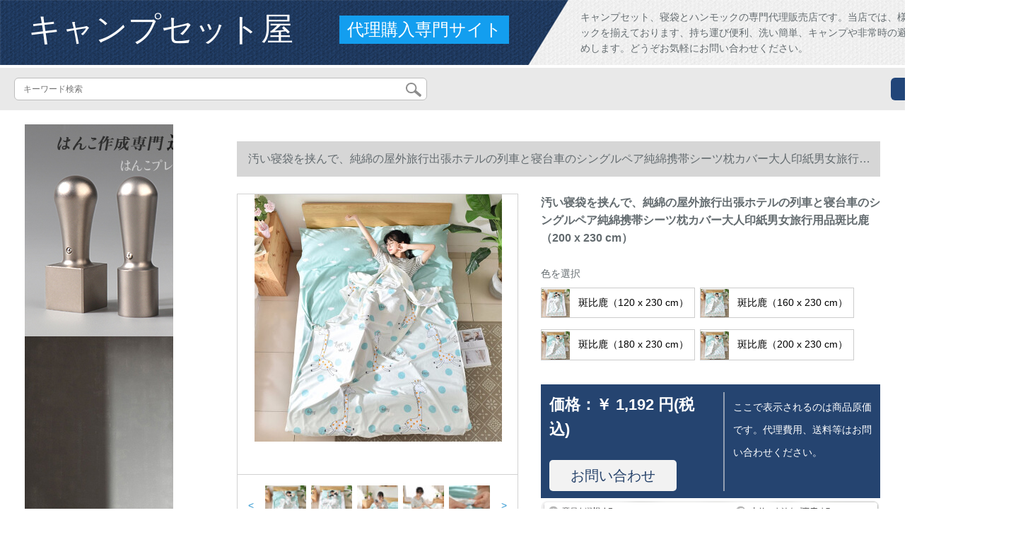

--- FILE ---
content_type: text/html; charset=UTF-8
request_url: https://www.allapp.co/detail/104413.html
body_size: 13263
content:
<!DOCTYPE html>
<html lang="jp">
<head>
    <meta charset="utf-8">
    <meta http-equiv="X-UA-Compatible" content="IE=edge">
    <meta name="viewport" content="width=device-width, initial-scale=1.0, maximum-scale=1.0, user-scalable=no">

    <!-- CSRF Token -->
    <meta name="csrf-token" content="GjhBRctArgNnPQxCdYHF0fkNdPiGBSo9bupZeY6x">

    <title>焚き火 台 ユニフレームコールマン ソロ クッカーキャンプ フライパン 鍋 セットスタンレー キャンプ クック セット 炊飯太田 金属 camp set 5汚い寝袋を挟んで、純綿の屋外旅行出張ホテルの寝台車で、シングルペアの純綿携帯シーツ枕カバー大人印男女旅行用品の斑比鹿（200 x 230 cm）【写真価格ブランドのオファー】-京東</title>
    <meta name="keywords" content="焚き火 台 ユニフレームコールマン ソロ クッカーキャンプ フライパン 鍋 セットスタンレー キャンプ クック セット 炊飯太田 金属 camp set 5汚い寝袋を挟んで、純綿屋外旅行出張ホテルの寝台車で、シングルペアの純綿携帯シーツ枕カバー大人印紙男女旅行用品斑比鹿（200 x 230 cm）、fancyfree、京東、ネットショッピング">
    <meta name="description" content="焚き火 台 ユニフレーム,コールマン ソロ クッカー,キャンプ フライパン 鍋 セット,スタンレー キャンプ クック セット 炊飯,太田 金属 camp set 5,旅行は汚い寝袋をあけて綿の屋外旅行出張ホテルの列車の寝台車のシングルペアの純綿の携帯シーツの枕カバーの大人の印紙の男女の旅行用品の斑比鹿(200 x 230 cm)のピクチャー、価格、ブランドはすべてそろっています！【京東の正規品は全国配送で、ドキドキするより行動...">

    <!-- Styles -->
    <link href="https://www.allapp.co/css/app.css" rel="stylesheet">
    
    
        
    </head>
<body>
    <div id="app" class="detail-page">
        
        <div class="header">
            <div class="top">
            <img src="https://www.allapp.co/storage/default/top_bg.png" alt="">
            <a href="https://www.allapp.co">
                <h1>キャンプセット屋</h1>
            </a>
            <div class="agent">代理購入専門サイト</div>
            <p>キャンプセット、寝袋とハンモックの専門代理販売店です。当店では、様々な寝袋とハンモックを揃えております、持ち運び便利、洗い簡単、キャンプや非常時の避難用品としてお勧めします。どうぞお気軽にお問い合わせください。</p>
        </div>
        <div class="search-content">
        <form action="https://www.allapp.co" method="get" id="search" name="search">
            <div class="search-box">
                <input type="text" class="search-input" name="search"  value="" placeholder="キーワード検索" />
                <div class="search-icon" onclick="document.search.submit()">
                    <img src="https://www.allapp.co/images/search-icon.png" alt="">
                </div>
            </div>
        </form>   
        <a href="https://www.allapp.co/ask.html?product_id=104413" class="ask">お問い合わせ</a>
    </div>
</div>        
        <div class="container" style="margin-top: 20px">
            
                    </div>

        
        <div class="w">
    <div class="m-aside">
                    <ul class="aside-news">
                                    <a href="https://www.inkans.com/"  target="_blank">
                        <li>
                            <img src="https://www.allapp.co/storage/advs/202011/27/3_1606445308_iJqC9MD9Ia.jpg" alt="法人印鑑セット、事業、会社設立、法人実印、銀行印">
                        </li>
                    </a>
                                    <a href="https://www.tokyoitem.com/"  target="_blank">
                        <li>
                            <img src="https://www.allapp.co/storage/advs/202101/13/15_1610501331_8R1BkeaNyP.jpg" alt="ソファ専門店">
                        </li>
                    </a>
                                    <a href="https://www.curtain21.com/"  target="_blank">
                        <li>
                            <img src="https://www.allapp.co/storage/advs/201911/14/1_1573697201_3AuInjFitR.jpg" alt="オーダーカーテン,遮光カーテン,激安カーテン">
                        </li>
                    </a>
                                    <a href="https://www.mutukistyle.com/"  target="_blank">
                        <li>
                            <img src="https://www.allapp.co/storage/advs/202006/24/9_1592963214_9WJqbo4WGW.jpg" alt="オーダーカーテン,カーテン 通販,カーテン おしゃれ">
                        </li>
                    </a>
                                    <a href="https://growth-g.co.jp/"  target="_blank">
                        <li>
                            <img src="https://www.allapp.co/storage/advs/202110/25/3_1635161647_ItTozZHNGB.jpg" alt="テント、タープ、テーブル、チェア、焚き火台、寝袋、ランタン、マット、調理器具が一式セットに">
                        </li>
                    </a>
                                    <a href="https://www.shopthermos.jp/"  target="_blank">
                        <li>
                            <img src="https://www.allapp.co/storage/advs/202110/25/3_1635161667_XI29RjwNaK.jpg" alt="テント、タープ、テーブル、チェア、焚き火台、寝袋、ランタン、マット、調理器具が一式セットに">
                        </li>
                    </a>
                                    <a href="https://store.esports.co.jp/"  target="_blank">
                        <li>
                            <img src="https://www.allapp.co/storage/advs/202110/25/3_1635161681_3ifk8NavbI.jpg" alt="テント、タープ、テーブル、チェア、焚き火台、寝袋、ランタン、マット、調理器具が一式セットに">
                        </li>
                    </a>
                            </ul>
                <div class="aside-bar">
            <ul class="clearfix">
                                    <li class="aside-shop">
                        <div class="p-img">
                            <a target="_blank" href="https://www.allapp.co/detail/88579.html">
                                <img width="160" height="160" src="https://www.allapp.co/storage/products/p1/201908/14/TG7lcvBXKtsO9Lb27U58.jpg"
                                    class="err-product">
                            </a>
                        </div>
                        <div class="p-price">
                            <strong>
                                <em>￥</em>
                                <i class="J-prom-p-5840776">
                                                                            784 円(税込) 
                                                                    </i>
                            </strong>
                        </div>
                        <div class="p-name">
                            <a target="_blank" href="https://www.allapp.co/detail/88579.html" title="アウトドアシングルストレート棒ハンモ室内レジャーキャンピングブランコの木の棒を補強して、専門のゲートルをプレゼントします。">
                                <em>
                                    アウトドアシングルストレート棒ハンモ室内レジャーキャンピングブランコの木の棒を補強して、専門のゲートルをプレゼントします。
                                </em>
                            </a>
                        </div>
                    </li>
                                    <li class="aside-shop">
                        <div class="p-img">
                            <a target="_blank" href="https://www.allapp.co/detail/88582.html">
                                <img width="160" height="160" src="https://www.allapp.co/storage/products/p1/201908/14/hczW6xa2mBF1vLurAOMA.jpg"
                                    class="err-product">
                            </a>
                        </div>
                        <div class="p-price">
                            <strong>
                                <em>￥</em>
                                <i class="J-prom-p-5840776">
                                                                            1,184 円(税込) 
                                                                    </i>
                            </strong>
                        </div>
                        <div class="p-name">
                            <a target="_blank" href="https://www.allapp.co/detail/88582.html" title="狼行者野外キャンピング成人ママミ型保温綿寝袋5度寝袋1.8 kg赤色">
                                <em>
                                    狼行者野外キャンピング成人ママミ型保温綿寝袋5度寝袋1.8 kg赤色
                                </em>
                            </a>
                        </div>
                    </li>
                                    <li class="aside-shop">
                        <div class="p-img">
                            <a target="_blank" href="https://www.allapp.co/detail/88593.html">
                                <img width="160" height="160" src="https://www.allapp.co/storage/products/p1/201908/14/jC9EmqKmPopFeodaSbm5.jpg"
                                    class="err-product">
                            </a>
                        </div>
                        <div class="p-price">
                            <strong>
                                <em>￥</em>
                                <i class="J-prom-p-5840776">
                                                                            864 円(税込) 
                                                                    </i>
                            </strong>
                        </div>
                        <div class="p-name">
                            <a target="_blank" href="https://www.allapp.co/detail/88593.html" title="NatureHike-NH屋外ミイラは寝袋旅行昼休み寝袋をまとめて秋冬キャンプ寝袋ML 150活力オレンジ">
                                <em>
                                    NatureHike-NH屋外ミイラは寝袋旅行昼休み寝袋をまとめて秋冬キャンプ寝袋ML 150活力オレンジ
                                </em>
                            </a>
                        </div>
                    </li>
                                    <li class="aside-shop">
                        <div class="p-img">
                            <a target="_blank" href="https://www.allapp.co/detail/88605.html">
                                <img width="160" height="160" src="https://www.allapp.co/storage/products/p1/201908/14/jtcjMO7HqWEpEMhZaJMq.jpg"
                                    class="err-product">
                            </a>
                        </div>
                        <div class="p-price">
                            <strong>
                                <em>￥</em>
                                <i class="J-prom-p-5840776">
                                                                            319 円(税込) 
                                                                    </i>
                            </strong>
                        </div>
                        <div class="p-name">
                            <a target="_blank" href="https://www.allapp.co/detail/88605.html" title="午休憩宝の新型の幅が大きくなり、屋外でのハーンモック遠足に必要なキャンピングブランコと寝室の庭ハンモックがあります。">
                                <em>
                                    午休憩宝の新型の幅が大きくなり、屋外でのハーンモック遠足に必要なキャンピングブランコと寝室の庭ハンモックがあります。
                                </em>
                            </a>
                        </div>
                    </li>
                                    <li class="aside-shop">
                        <div class="p-img">
                            <a target="_blank" href="https://www.allapp.co/detail/88737.html">
                                <img width="160" height="160" src="https://www.allapp.co/storage/products/p1/201908/14/590UbkwuCpzitQc6ev3d.jpg"
                                    class="err-product">
                            </a>
                        </div>
                        <div class="p-price">
                            <strong>
                                <em>￥</em>
                                <i class="J-prom-p-5840776">
                                                                            232 円(税込) 
                                                                    </i>
                            </strong>
                        </div>
                        <div class="p-name">
                            <a target="_blank" href="https://www.allapp.co/detail/88737.html" title="寝網成人屋外ハンムク屋外ブランコ揺り台千秋成人椅子つりロープを掛けて寝ている網降下傘レッドシングル（190＊80）">
                                <em>
                                    寝網成人屋外ハンムク屋外ブランコ揺り台千秋成人椅子つりロープを掛けて寝ている網降下傘レッドシングル（190＊80）
                                </em>
                            </a>
                        </div>
                    </li>
                                    <li class="aside-shop">
                        <div class="p-img">
                            <a target="_blank" href="https://www.allapp.co/detail/88759.html">
                                <img width="160" height="160" src="https://www.allapp.co/storage/products/p1/201908/14/VmPISDIHvEwayonJZ8lV.jpg"
                                    class="err-product">
                            </a>
                        </div>
                        <div class="p-price">
                            <strong>
                                <em>￥</em>
                                <i class="J-prom-p-5840776">
                                                                            224 円(税込) 
                                                                    </i>
                            </strong>
                        </div>
                        <div class="p-name">
                            <a target="_blank" href="https://www.allapp.co/detail/88759.html" title="探険者（TAN XIAN ZHE）戸外シングルキャンバスベッドの幅が広くて、室内寝室のハーンモック寮のシングルブランコの赤い色があります。">
                                <em>
                                    探険者（TAN XIAN ZHE）戸外シングルキャンバスベッドの幅が広くて、室内寝室のハーンモック寮のシングルブランコの赤い色があります。
                                </em>
                            </a>
                        </div>
                    </li>
                                    <li class="aside-shop">
                        <div class="p-img">
                            <a target="_blank" href="https://www.allapp.co/detail/88789.html">
                                <img width="160" height="160" src="https://www.allapp.co/storage/products/p1/201908/14/kZNRwk7U5789HCObG7pO.jpg"
                                    class="err-product">
                            </a>
                        </div>
                        <div class="p-price">
                            <strong>
                                <em>￥</em>
                                <i class="J-prom-p-5840776">
                                                                            320 円(税込) 
                                                                    </i>
                            </strong>
                        </div>
                        <div class="p-name">
                            <a target="_blank" href="https://www.allapp.co/detail/88789.html" title="石屹寝袋の郵送代サンプル代リンクの郵送代は予約して注文して注文しました。注文した商品は交換しません。">
                                <em>
                                    石屹寝袋の郵送代サンプル代リンクの郵送代は予約して注文して注文しました。注文した商品は交換しません。
                                </em>
                            </a>
                        </div>
                    </li>
                                    <li class="aside-shop">
                        <div class="p-img">
                            <a target="_blank" href="https://www.allapp.co/detail/88802.html">
                                <img width="160" height="160" src="https://www.allapp.co/storage/products/p1/201908/14/F7qYRFbTIKOQxNUWLn5L.jpg"
                                    class="err-product">
                            </a>
                        </div>
                        <div class="p-price">
                            <strong>
                                <em>￥</em>
                                <i class="J-prom-p-5840776">
                                                                            301 円(税込) 
                                                                    </i>
                            </strong>
                        </div>
                        <div class="p-name">
                            <a target="_blank" href="https://www.allapp.co/detail/88802.html" title="寝袋は林迷彩アウトドアから暖かくしてキャンプします。大人の昼休みです。デジタルジャングルの寝袋は550 gです。">
                                <em>
                                    寝袋は林迷彩アウトドアから暖かくしてキャンプします。大人の昼休みです。デジタルジャングルの寝袋は550 gです。
                                </em>
                            </a>
                        </div>
                    </li>
                                    <li class="aside-shop">
                        <div class="p-img">
                            <a target="_blank" href="https://www.allapp.co/detail/88810.html">
                                <img width="160" height="160" src="https://www.allapp.co/storage/products/p1/201908/14/xZGbj0UhmSvAlh8H0OuJ.jpg"
                                    class="err-product">
                            </a>
                        </div>
                        <div class="p-price">
                            <strong>
                                <em>￥</em>
                                <i class="J-prom-p-5840776">
                                                                            96 円(税込) 
                                                                    </i>
                            </strong>
                        </div>
                        <div class="p-name">
                            <a target="_blank" href="https://www.allapp.co/detail/88810.html" title="ハーンモック屋外室内学生寮ハーンモックシングルキャンバス加重ブランコ吊り椅子の横に青い緑の条をめくる。">
                                <em>
                                    ハーンモック屋外室内学生寮ハーンモックシングルキャンバス加重ブランコ吊り椅子の横に青い緑の条をめくる。
                                </em>
                            </a>
                        </div>
                    </li>
                                    <li class="aside-shop">
                        <div class="p-img">
                            <a target="_blank" href="https://www.allapp.co/detail/88813.html">
                                <img width="160" height="160" src="https://www.allapp.co/storage/products/p1/201908/14/CBb4s1IqI9rhY8aZ8QUx.jpg"
                                    class="err-product">
                            </a>
                        </div>
                        <div class="p-price">
                            <strong>
                                <em>￥</em>
                                <i class="J-prom-p-5840776">
                                                                            144 円(税込) 
                                                                    </i>
                            </strong>
                        </div>
                        <div class="p-name">
                            <a target="_blank" href="https://www.allapp.co/detail/88813.html" title="旅行用の使い捨てホテルのシーツ枕カバータオルバスタオルセット2つの汚い寝袋観光ホテルの新型列車の寝台車3点セット">
                                <em>
                                    旅行用の使い捨てホテルのシーツ枕カバータオルバスタオルセット2つの汚い寝袋観光ホテルの新型列車の寝台車3点セット
                                </em>
                            </a>
                        </div>
                    </li>
                                    <li class="aside-shop">
                        <div class="p-img">
                            <a target="_blank" href="https://www.allapp.co/detail/88842.html">
                                <img width="160" height="160" src="https://www.allapp.co/storage/products/p1/201908/14/387RFqI0gJ3GRkzVKDPP.jpg"
                                    class="err-product">
                            </a>
                        </div>
                        <div class="p-price">
                            <strong>
                                <em>￥</em>
                                <i class="J-prom-p-5840776">
                                                                            392 円(税込) 
                                                                    </i>
                            </strong>
                        </div>
                        <div class="p-name">
                            <a target="_blank" href="https://www.allapp.co/detail/88842.html" title="狼行者ハンムック戸外防側宙返りに木の棒のキャンバスが付いています。学生寮の寝室にハンムックの木の棒を厚くしたキャンバスのブランコがあります。">
                                <em>
                                    狼行者ハンムック戸外防側宙返りに木の棒のキャンバスが付いています。学生寮の寝室にハンムックの木の棒を厚くしたキャンバスのブランコがあります。
                                </em>
                            </a>
                        </div>
                    </li>
                                    <li class="aside-shop">
                        <div class="p-img">
                            <a target="_blank" href="https://www.allapp.co/detail/88960.html">
                                <img width="160" height="160" src="https://www.allapp.co/storage/products/p1/201908/14/YYHrSXI2C9ougMQDgse4.jpg"
                                    class="err-product">
                            </a>
                        </div>
                        <div class="p-price">
                            <strong>
                                <em>￥</em>
                                <i class="J-prom-p-5840776">
                                                                            579 円(税込) 
                                                                    </i>
                            </strong>
                        </div>
                        <div class="p-name">
                            <a target="_blank" href="https://www.allapp.co/detail/88960.html" title="屋外吊り椅子大学生寮吊り椅子室内家庭用ハーンモック大人の子守子供用ブランコカフェ白条【つり椅子ブランコ】クッション付*2">
                                <em>
                                    屋外吊り椅子大学生寮吊り椅子室内家庭用ハーンモック大人の子守子供用ブランコカフェ白条【つり椅子ブランコ】クッション付*2
                                </em>
                            </a>
                        </div>
                    </li>
                                    <li class="aside-shop">
                        <div class="p-img">
                            <a target="_blank" href="https://www.allapp.co/detail/88980.html">
                                <img width="160" height="160" src="https://www.allapp.co/storage/products/p1/201908/14/QYqThzXPvPQBJZuqRpUE.jpg"
                                    class="err-product">
                            </a>
                        </div>
                        <div class="p-price">
                            <strong>
                                <em>￥</em>
                                <i class="J-prom-p-5840776">
                                                                            544 円(税込) 
                                                                    </i>
                            </strong>
                        </div>
                        <div class="p-name">
                            <a target="_blank" href="https://www.allapp.co/detail/88980.html" title="アウトドアハック加幅カジュアルキャンバスブランコ公園室内成人ハンモンモン150 cmレインボー">
                                <em>
                                    アウトドアハック加幅カジュアルキャンバスブランコ公園室内成人ハンモンモン150 cmレインボー
                                </em>
                            </a>
                        </div>
                    </li>
                                    <li class="aside-shop">
                        <div class="p-img">
                            <a target="_blank" href="https://www.allapp.co/detail/88989.html">
                                <img width="160" height="160" src="https://www.allapp.co/storage/products/p1/201908/14/6iRgQkhFhwxp41Y6F7vT.jpg"
                                    class="err-product">
                            </a>
                        </div>
                        <div class="p-price">
                            <strong>
                                <em>￥</em>
                                <i class="J-prom-p-5840776">
                                                                            528 円(税込) 
                                                                    </i>
                            </strong>
                        </div>
                        <div class="p-name">
                            <a target="_blank" href="https://www.allapp.co/detail/88989.html" title="加長加幅軍緑メッシュハーンモックアウトドア用シングルペアナイロンロープ吊りネットブランコ寝ネット">
                                <em>
                                    加長加幅軍緑メッシュハーンモックアウトドア用シングルペアナイロンロープ吊りネットブランコ寝ネット
                                </em>
                            </a>
                        </div>
                    </li>
                                    <li class="aside-shop">
                        <div class="p-img">
                            <a target="_blank" href="https://www.allapp.co/detail/89056.html">
                                <img width="160" height="160" src="https://www.allapp.co/storage/products/p1/201908/15/Bms9eM5A3IiHRUSozUqf.jpg"
                                    class="err-product">
                            </a>
                        </div>
                        <div class="p-price">
                            <strong>
                                <em>￥</em>
                                <i class="J-prom-p-5840776">
                                                                            624 円(税込) 
                                                                    </i>
                            </strong>
                        </div>
                        <div class="p-name">
                            <a target="_blank" href="https://www.allapp.co/detail/89056.html" title="ネットベッドのハンコックは太くて家で怠惰に寝てブランコの揺りかごのシングル野外ネットの形の吊り床の大人の寝袋のハンコックの9株の粗いナイロン軍の緑+縄の+布の袋を縛ります">
                                <em>
                                    ネットベッドのハンコックは太くて家で怠惰に寝てブランコの揺りかごのシングル野外ネットの形の吊り床の大人の寝袋のハンコックの9株の粗いナイロン軍の緑+縄の+布の袋を縛ります
                                </em>
                            </a>
                        </div>
                    </li>
                                    <li class="aside-shop">
                        <div class="p-img">
                            <a target="_blank" href="https://www.allapp.co/detail/89058.html">
                                <img width="160" height="160" src="https://www.allapp.co/storage/products/p1/201908/15/AjYEJwWMGkrfUcYA5Ghl.jpg"
                                    class="err-product">
                            </a>
                        </div>
                        <div class="p-price">
                            <strong>
                                <em>￥</em>
                                <i class="J-prom-p-5840776">
                                                                            624 円(税込) 
                                                                    </i>
                            </strong>
                        </div>
                        <div class="p-name">
                            <a target="_blank" href="https://www.allapp.co/detail/89058.html" title="野外吊りネットベッドアイスハーンモックブランコ屋外シングルメッシュハーンモック室内寝室寮ダブル吊り椅子大人子供標準モデルグリーンアイス+誘拐ベルト2本">
                                <em>
                                    野外吊りネットベッドアイスハーンモックブランコ屋外シングルメッシュハーンモック室内寝室寮ダブル吊り椅子大人子供標準モデルグリーンアイス+誘拐ベルト2本
                                </em>
                            </a>
                        </div>
                    </li>
                                    <li class="aside-shop">
                        <div class="p-img">
                            <a target="_blank" href="https://www.allapp.co/detail/89086.html">
                                <img width="160" height="160" src="https://www.allapp.co/storage/products/p1/201908/15/UH9YCQpgkXwhuZRmahZp.jpg"
                                    class="err-product">
                            </a>
                        </div>
                        <div class="p-price">
                            <strong>
                                <em>￥</em>
                                <i class="J-prom-p-5840776">
                                                                            768 円(税込) 
                                                                    </i>
                            </strong>
                        </div>
                        <div class="p-name">
                            <a target="_blank" href="https://www.allapp.co/detail/89086.html" title="屋外登山キャンプ保温帽子春秋寝袋1 KG防湿オフィス携帯昼休みマット防水灰色/青1.0 kg">
                                <em>
                                    屋外登山キャンプ保温帽子春秋寝袋1 KG防湿オフィス携帯昼休みマット防水灰色/青1.0 kg
                                </em>
                            </a>
                        </div>
                    </li>
                                    <li class="aside-shop">
                        <div class="p-img">
                            <a target="_blank" href="https://www.allapp.co/detail/89103.html">
                                <img width="160" height="160" src="https://www.allapp.co/storage/products/p1/201908/15/miLwP3Jo1KrekBDcXCeJ.jpg"
                                    class="err-product">
                            </a>
                        </div>
                        <div class="p-price">
                            <strong>
                                <em>￥</em>
                                <i class="J-prom-p-5840776">
                                                                            720 円(税込) 
                                                                    </i>
                            </strong>
                        </div>
                        <div class="p-name">
                            <a target="_blank" href="https://www.allapp.co/detail/89103.html" title="蜂蜜袋のムササビの寝袋の蜜カンガルーの元宝型の巣のハンモック袋の大きいサイズの小さい蜜の佳の2つの色はランダムです。">
                                <em>
                                    蜂蜜袋のムササビの寝袋の蜜カンガルーの元宝型の巣のハンモック袋の大きいサイズの小さい蜜の佳の2つの色はランダムです。
                                </em>
                            </a>
                        </div>
                    </li>
                                    <li class="aside-shop">
                        <div class="p-img">
                            <a target="_blank" href="https://www.allapp.co/detail/89110.html">
                                <img width="160" height="160" src="https://www.allapp.co/storage/products/p1/201908/15/IKpv0J3XuasR4jXbtNaK.jpg"
                                    class="err-product">
                            </a>
                        </div>
                        <div class="p-price">
                            <strong>
                                <em>￥</em>
                                <i class="J-prom-p-5840776">
                                                                            784 円(税込) 
                                                                    </i>
                            </strong>
                        </div>
                        <div class="p-name">
                            <a target="_blank" href="https://www.allapp.co/detail/89110.html" title="NHの観光客は屋外旅行に出张します。高弾性の寝袋の内胆の携帯シーツホテル。">
                                <em>
                                    NHの観光客は屋外旅行に出张します。高弾性の寝袋の内胆の携帯シーツホテル。
                                </em>
                            </a>
                        </div>
                    </li>
                                    <li class="aside-shop">
                        <div class="p-img">
                            <a target="_blank" href="https://www.allapp.co/detail/89114.html">
                                <img width="160" height="160" src="https://www.allapp.co/storage/products/p1/201908/15/0r52YYC6Fr7oA9bQRjPN.jpg"
                                    class="err-product">
                            </a>
                        </div>
                        <div class="p-price">
                            <strong>
                                <em>￥</em>
                                <i class="J-prom-p-5840776">
                                                                            712 円(税込) 
                                                                    </i>
                            </strong>
                        </div>
                        <div class="p-name">
                            <a target="_blank" href="https://www.allapp.co/detail/89114.html" title="盛源は蚊帳付のハーンモックを持っています。室外ブランコは落下傘布が軽いので、破れないようにして、縄と墨の緑色を送ります。">
                                <em>
                                    盛源は蚊帳付のハーンモックを持っています。室外ブランコは落下傘布が軽いので、破れないようにして、縄と墨の緑色を送ります。
                                </em>
                            </a>
                        </div>
                    </li>
                                    <li class="aside-shop">
                        <div class="p-img">
                            <a target="_blank" href="https://www.allapp.co/detail/89137.html">
                                <img width="160" height="160" src="https://www.allapp.co/storage/products/p1/201908/15/z6G74QCseWYTrd69el93.jpg"
                                    class="err-product">
                            </a>
                        </div>
                        <div class="p-price">
                            <strong>
                                <em>￥</em>
                                <i class="J-prom-p-5840776">
                                                                            872 円(税込) 
                                                                    </i>
                            </strong>
                        </div>
                        <div class="p-name">
                            <a target="_blank" href="https://www.allapp.co/detail/89137.html" title="智匯の旅行の寝袋は汚い綿の屋外旅行のホテルのシーツをあけて出張します。ホテルの内のきもは携帯します。">
                                <em>
                                    智匯の旅行の寝袋は汚い綿の屋外旅行のホテルのシーツをあけて出張します。ホテルの内のきもは携帯します。
                                </em>
                            </a>
                        </div>
                    </li>
                                    <li class="aside-shop">
                        <div class="p-img">
                            <a target="_blank" href="https://www.allapp.co/detail/89226.html">
                                <img width="160" height="160" src="https://www.allapp.co/storage/products/p1/201908/15/VeZ6Uf5AiZqjg08cyfz2.jpg"
                                    class="err-product">
                            </a>
                        </div>
                        <div class="p-price">
                            <strong>
                                <em>￥</em>
                                <i class="J-prom-p-5840776">
                                                                            79 円(税込) 
                                                                    </i>
                            </strong>
                        </div>
                        <div class="p-name">
                            <a target="_blank" href="https://www.allapp.co/detail/89226.html" title="アスカハック厚手キャンバスカラーハックアウトドアハックダブルキャンピング学生寮室内吊り椅子ブランコ彩赤ハック-幅0.8総长2.8メートル">
                                <em>
                                    アスカハック厚手キャンバスカラーハックアウトドアハックダブルキャンピング学生寮室内吊り椅子ブランコ彩赤ハック-幅0.8総长2.8メートル
                                </em>
                            </a>
                        </div>
                    </li>
                                    <li class="aside-shop">
                        <div class="p-img">
                            <a target="_blank" href="https://www.allapp.co/detail/89267.html">
                                <img width="160" height="160" src="https://www.allapp.co/storage/products/p1/201908/15/fs9celf8AzY7SnxMPLBM.jpg"
                                    class="err-product">
                            </a>
                        </div>
                        <div class="p-price">
                            <strong>
                                <em>￥</em>
                                <i class="J-prom-p-5840776">
                                                                            1,264 円(税込) 
                                                                    </i>
                            </strong>
                        </div>
                        <div class="p-name">
                            <a target="_blank" href="https://www.allapp.co/detail/89267.html" title="ダブル寝袋大人屋外キャンプ昼休み秋冬保温カップル寝袋ペアのお得な綿寝袋。">
                                <em>
                                    ダブル寝袋大人屋外キャンプ昼休み秋冬保温カップル寝袋ペアのお得な綿寝袋。
                                </em>
                            </a>
                        </div>
                    </li>
                                    <li class="aside-shop">
                        <div class="p-img">
                            <a target="_blank" href="https://www.allapp.co/detail/89340.html">
                                <img width="160" height="160" src="https://www.allapp.co/storage/products/p1/201908/15/0SMrcJ4bDCgOJtS33XMT.jpg"
                                    class="err-product">
                            </a>
                        </div>
                        <div class="p-price">
                            <strong>
                                <em>￥</em>
                                <i class="J-prom-p-5840776">
                                                                            1,400 円(税込) 
                                                                    </i>
                            </strong>
                        </div>
                        <div class="p-name">
                            <a target="_blank" href="https://www.allapp.co/detail/89340.html" title="ホテルの神器出張寝袋汚れた綿をあけて旅行する怠け者のシーツカバー一体式の超軽量バッグでオレンジ120*210 cmを郵送します。">
                                <em>
                                    ホテルの神器出張寝袋汚れた綿をあけて旅行する怠け者のシーツカバー一体式の超軽量バッグでオレンジ120*210 cmを郵送します。
                                </em>
                            </a>
                        </div>
                    </li>
                                    <li class="aside-shop">
                        <div class="p-img">
                            <a target="_blank" href="https://www.allapp.co/detail/89362.html">
                                <img width="160" height="160" src="https://www.allapp.co/storage/products/p1/201908/15/9WByLZE6LI8JVXhk6b9A.jpg"
                                    class="err-product">
                            </a>
                        </div>
                        <div class="p-price">
                            <strong>
                                <em>￥</em>
                                <i class="J-prom-p-5840776">
                                                                            1,024 円(税込) 
                                                                    </i>
                            </strong>
                        </div>
                        <div class="p-name">
                            <a target="_blank" href="https://www.allapp.co/detail/89362.html" title="モーディ汚い寝袋を置いて、大人の室内に住むホテルの寝袋春夏旅行寝袋シングル旅行シーツ携帯カバーカバー出張ホテルの汚い寝袋を挟んで薄さの凌波玉120*220(シングル)">
                                <em>
                                    モーディ汚い寝袋を置いて、大人の室内に住むホテルの寝袋春夏旅行寝袋シングル旅行シーツ携帯カバーカバー出張ホテルの汚い寝袋を挟んで薄さの凌波玉120*220(シングル)
                                </em>
                            </a>
                        </div>
                    </li>
                                    <li class="aside-shop">
                        <div class="p-img">
                            <a target="_blank" href="https://www.allapp.co/detail/89429.html">
                                <img width="160" height="160" src="https://www.allapp.co/storage/products/p1/201908/15/ttp8xT8zccGR0F6Y2nKF.jpg"
                                    class="err-product">
                            </a>
                        </div>
                        <div class="p-price">
                            <strong>
                                <em>￥</em>
                                <i class="J-prom-p-5840776">
                                                                            496 円(税込) 
                                                                    </i>
                            </strong>
                        </div>
                        <div class="p-name">
                            <a target="_blank" href="https://www.allapp.co/detail/89429.html" title="ナイロンロープアウトドアメッシュハーンモーニングネットキャンピングブランコ寮ラジアル軍グリーンベルト+ゲートル">
                                <em>
                                    ナイロンロープアウトドアメッシュハーンモーニングネットキャンピングブランコ寮ラジアル軍グリーンベルト+ゲートル
                                </em>
                            </a>
                        </div>
                    </li>
                                    <li class="aside-shop">
                        <div class="p-img">
                            <a target="_blank" href="https://www.allapp.co/detail/89434.html">
                                <img width="160" height="160" src="https://www.allapp.co/storage/products/p1/201908/15/ZiIZ8lQ244zQFRkDx7zu.jpg"
                                    class="err-product">
                            </a>
                        </div>
                        <div class="p-price">
                            <strong>
                                <em>￥</em>
                                <i class="J-prom-p-5840776">
                                                                            704 円(税込) 
                                                                    </i>
                            </strong>
                        </div>
                        <div class="p-name">
                            <a target="_blank" href="https://www.allapp.co/detail/89434.html" title="川躍キャンバス布ハンムック屋外ブランコ室内カジュアルベッドを落とした大学生寮の吊り椅子に縄収納袋を送ります。">
                                <em>
                                    川躍キャンバス布ハンムック屋外ブランコ室内カジュアルベッドを落とした大学生寮の吊り椅子に縄収納袋を送ります。
                                </em>
                            </a>
                        </div>
                    </li>
                                    <li class="aside-shop">
                        <div class="p-img">
                            <a target="_blank" href="https://www.allapp.co/detail/89466.html">
                                <img width="160" height="160" src="https://www.allapp.co/storage/products/p1/201908/15/Xa22zvShZuNM8NZuH4mF.jpg"
                                    class="err-product">
                            </a>
                        </div>
                        <div class="p-price">
                            <strong>
                                <em>￥</em>
                                <i class="J-prom-p-5840776">
                                                                            2,152 円(税込) 
                                                                    </i>
                            </strong>
                        </div>
                        <div class="p-name">
                            <a target="_blank" href="https://www.allapp.co/detail/89466.html" title="汚い寝袋を挟んで携帯して60本の綿のホテルの綿の室内のシーツの旅行の布団カバーの用品の青いエメラルドの200*210">
                                <em>
                                    汚い寝袋を挟んで携帯して60本の綿のホテルの綿の室内のシーツの旅行の布団カバーの用品の青いエメラルドの200*210
                                </em>
                            </a>
                        </div>
                    </li>
                                    <li class="aside-shop">
                        <div class="p-img">
                            <a target="_blank" href="https://www.allapp.co/detail/89480.html">
                                <img width="160" height="160" src="https://www.allapp.co/storage/products/p1/201908/15/0sS37608enYekzwGRoA2.jpg"
                                    class="err-product">
                            </a>
                        </div>
                        <div class="p-price">
                            <strong>
                                <em>￥</em>
                                <i class="J-prom-p-5840776">
                                                                            864 円(税込) 
                                                                    </i>
                            </strong>
                        </div>
                        <div class="p-name">
                            <a target="_blank" href="https://www.allapp.co/detail/89480.html" title="北狼（BeiJiLang）寝袋屋外隔汚れ寝袋室内隔污加厚保温昼休み綿キャンプ旅行中心恋中青2.3 kg">
                                <em>
                                    北狼（BeiJiLang）寝袋屋外隔汚れ寝袋室内隔污加厚保温昼休み綿キャンプ旅行中心恋中青2.3 kg
                                </em>
                            </a>
                        </div>
                    </li>
                                    <li class="aside-shop">
                        <div class="p-img">
                            <a target="_blank" href="https://www.allapp.co/detail/89499.html">
                                <img width="160" height="160" src="https://www.allapp.co/storage/products/p1/201908/15/oore3ljnnTESDS5ECQas.jpg"
                                    class="err-product">
                            </a>
                        </div>
                        <div class="p-price">
                            <strong>
                                <em>￥</em>
                                <i class="J-prom-p-5840776">
                                                                            1,272 円(税込) 
                                                                    </i>
                            </strong>
                        </div>
                        <div class="p-name">
                            <a target="_blank" href="https://www.allapp.co/detail/89499.html" title="Naturehike NH寝袋大人の戸外に厚いシングルサイズの室内寝袋保温超軽い秋冬キャンプ昼休みの汚れを仕切るアップグレードタイプの大きいサイズは300-ソバカスです。">
                                <em>
                                    Naturehike NH寝袋大人の戸外に厚いシングルサイズの室内寝袋保温超軽い秋冬キャンプ昼休みの汚れを仕切るアップグレードタイプの大きいサイズは300-ソバカスです。
                                </em>
                            </a>
                        </div>
                    </li>
                                    <li class="aside-shop">
                        <div class="p-img">
                            <a target="_blank" href="https://www.allapp.co/detail/89535.html">
                                <img width="160" height="160" src="https://www.allapp.co/storage/products/p1/201908/15/5ImXJ7LuNaZARPeM2WrU.jpg"
                                    class="err-product">
                            </a>
                        </div>
                        <div class="p-price">
                            <strong>
                                <em>￥</em>
                                <i class="J-prom-p-5840776">
                                                                            952 円(税込) 
                                                                    </i>
                            </strong>
                        </div>
                        <div class="p-name">
                            <a target="_blank" href="https://www.allapp.co/detail/89535.html" title="ベッドを揺らして吊り椅子に寝転んでネットを落としてカップルでぶらんこをぶらんこにします。吊り糸易単ハンモック。">
                                <em>
                                    ベッドを揺らして吊り椅子に寝転んでネットを落としてカップルでぶらんこをぶらんこにします。吊り糸易単ハンモック。
                                </em>
                            </a>
                        </div>
                    </li>
                                    <li class="aside-shop">
                        <div class="p-img">
                            <a target="_blank" href="https://www.allapp.co/detail/89578.html">
                                <img width="160" height="160" src="https://www.allapp.co/storage/products/p1/201908/15/mHPIWqo6KLPL5ljR4BDs.jpg"
                                    class="err-product">
                            </a>
                        </div>
                        <div class="p-price">
                            <strong>
                                <em>￥</em>
                                <i class="J-prom-p-5840776">
                                                                            360 円(税込) 
                                                                    </i>
                            </strong>
                        </div>
                        <div class="p-name">
                            <a target="_blank" href="https://www.allapp.co/detail/89578.html" title="デュアルハック屋外厚手のダブルキャンバスカラーカジュアルブランコキャンピング露室内寮湾木防横転椅子赤190×150 CM 6">
                                <em>
                                    デュアルハック屋外厚手のダブルキャンバスカラーカジュアルブランコキャンピング露室内寮湾木防横転椅子赤190×150 CM 6
                                </em>
                            </a>
                        </div>
                    </li>
                                    <li class="aside-shop">
                        <div class="p-img">
                            <a target="_blank" href="https://www.allapp.co/detail/89607.html">
                                <img width="160" height="160" src="https://www.allapp.co/storage/products/p1/201908/15/GGfoFga94G9eAkwOwifN.jpg"
                                    class="err-product">
                            </a>
                        </div>
                        <div class="p-price">
                            <strong>
                                <em>￥</em>
                                <i class="J-prom-p-5840776">
                                                                            1,192 円(税込) 
                                                                    </i>
                            </strong>
                        </div>
                        <div class="p-name">
                            <a target="_blank" href="https://www.allapp.co/detail/89607.html" title="Tuban旅行汚い寝袋を挟んで、大人の室内携帯純綿シングルベッドシーツホテルの汚いシーツ布団カバー屋外旅行ツイン寝袋Aタイプ-幸福動力180*210">
                                <em>
                                    Tuban旅行汚い寝袋を挟んで、大人の室内携帯純綿シングルベッドシーツホテルの汚いシーツ布団カバー屋外旅行ツイン寝袋Aタイプ-幸福動力180*210
                                </em>
                            </a>
                        </div>
                    </li>
                                    <li class="aside-shop">
                        <div class="p-img">
                            <a target="_blank" href="https://www.allapp.co/detail/101720.html">
                                <img width="160" height="160" src="https://www.allapp.co/storage/products/p1/201909/16/dd3qFCIr7O369k5B6vTk.jpg"
                                    class="err-product">
                            </a>
                        </div>
                        <div class="p-price">
                            <strong>
                                <em>￥</em>
                                <i class="J-prom-p-5840776">
                                                                            1,184 円(税込) 
                                                                    </i>
                            </strong>
                        </div>
                        <div class="p-name">
                            <a target="_blank" href="https://www.allapp.co/detail/101720.html" title="探険者（TAN XIAN ZHE）アウトドアハック成人の寝床に自動蚊帳付室内子供用横転ブランコのサファイアブルーを合わせて浅青を競い合います。">
                                <em>
                                    探険者（TAN XIAN ZHE）アウトドアハック成人の寝床に自動蚊帳付室内子供用横転ブランコのサファイアブルーを合わせて浅青を競い合います。
                                </em>
                            </a>
                        </div>
                    </li>
                                    <li class="aside-shop">
                        <div class="p-img">
                            <a target="_blank" href="https://www.allapp.co/detail/101722.html">
                                <img width="160" height="160" src="https://www.allapp.co/storage/products/p1/201909/16/KoYWAb7cP67xDl88UgV4.jpg"
                                    class="err-product">
                            </a>
                        </div>
                        <div class="p-price">
                            <strong>
                                <em>￥</em>
                                <i class="J-prom-p-5840776">
                                                                            4,392 円(税込) 
                                                                    </i>
                            </strong>
                        </div>
                        <div class="p-name">
                            <a target="_blank" href="https://www.allapp.co/detail/101722.html" title="Highrock天石寝袋大人-8度春秋野外キャンピングケーブルカー綿セットマミ式羽毛布団寝袋シングルサイズ">
                                <em>
                                    Highrock天石寝袋大人-8度春秋野外キャンピングケーブルカー綿セットマミ式羽毛布団寝袋シングルサイズ
                                </em>
                            </a>
                        </div>
                    </li>
                                    <li class="aside-shop">
                        <div class="p-img">
                            <a target="_blank" href="https://www.allapp.co/detail/101759.html">
                                <img width="160" height="160" src="https://www.allapp.co/storage/products/p1/201909/16/wwxNIQUJ2CMZrsZKedD1.jpg"
                                    class="err-product">
                            </a>
                        </div>
                        <div class="p-price">
                            <strong>
                                <em>￥</em>
                                <i class="J-prom-p-5840776">
                                                                            794 円(税込) 
                                                                    </i>
                            </strong>
                        </div>
                        <div class="p-name">
                            <a target="_blank" href="https://www.allapp.co/detail/101759.html" title="全自動的に蚊帳付のハーンモックを持っています。屋外で一人用の落下傘布が超軽い防虫ネット状のハーンモックです。室内ブランコは自動的に速く防蚊できます。">
                                <em>
                                    全自動的に蚊帳付のハーンモックを持っています。屋外で一人用の落下傘布が超軽い防虫ネット状のハーンモックです。室内ブランコは自動的に速く防蚊できます。
                                </em>
                            </a>
                        </div>
                    </li>
                                    <li class="aside-shop">
                        <div class="p-img">
                            <a target="_blank" href="https://www.allapp.co/detail/101764.html">
                                <img width="160" height="160" src="https://www.allapp.co/storage/products/p1/201909/16/H1uwXNH8EkUzgXs8wFzB.jpg"
                                    class="err-product">
                            </a>
                        </div>
                        <div class="p-price">
                            <strong>
                                <em>￥</em>
                                <i class="J-prom-p-5840776">
                                                                            2,304 円(税込) 
                                                                    </i>
                            </strong>
                        </div>
                        <div class="p-name">
                            <a target="_blank" href="https://www.allapp.co/detail/101764.html" title="寝袋の屋外厚い羽毛キャンプ超軽量室内保温秋冬アヒル羽毛寝袋1200 g寝袋ブルー">
                                <em>
                                    寝袋の屋外厚い羽毛キャンプ超軽量室内保温秋冬アヒル羽毛寝袋1200 g寝袋ブルー
                                </em>
                            </a>
                        </div>
                    </li>
                                    <li class="aside-shop">
                        <div class="p-img">
                            <a target="_blank" href="https://www.allapp.co/detail/104389.html">
                                <img width="160" height="160" src="https://www.allapp.co/storage/products/p1/201910/07/D0a8mhy5pKpfbkTArzno.png"
                                    class="err-product">
                            </a>
                        </div>
                        <div class="p-price">
                            <strong>
                                <em>￥</em>
                                <i class="J-prom-p-5840776">
                                                                            1,272 円(税込) 
                                                                    </i>
                            </strong>
                        </div>
                        <div class="p-name">
                            <a target="_blank" href="https://www.allapp.co/detail/104389.html" title="オスとオオカミの寝袋大人の屋外ペアが厚い冬のキャンプ保温キャンプ室内昼休憩綿寝袋ブルーの灰合わせ2.8 KG">
                                <em>
                                    オスとオオカミの寝袋大人の屋外ペアが厚い冬のキャンプ保温キャンプ室内昼休憩綿寝袋ブルーの灰合わせ2.8 KG
                                </em>
                            </a>
                        </div>
                    </li>
                                    <li class="aside-shop">
                        <div class="p-img">
                            <a target="_blank" href="https://www.allapp.co/detail/104420.html">
                                <img width="160" height="160" src="https://www.allapp.co/storage/products/p1/201910/07/9Tpzz1L50LTuZhyxFgoe.jpg"
                                    class="err-product">
                            </a>
                        </div>
                        <div class="p-price">
                            <strong>
                                <em>￥</em>
                                <i class="J-prom-p-5840776">
                                                                            2,712 円(税込) 
                                                                    </i>
                            </strong>
                        </div>
                        <div class="p-name">
                            <a target="_blank" href="https://www.allapp.co/detail/104420.html" title="黒鹿（BLACKDEER）寝袋大人拡張保温寝袋キャンプ携帯寝袋室内でのワンマンキックは秋冬保温布団布団で紺碧です。">
                                <em>
                                    黒鹿（BLACKDEER）寝袋大人拡張保温寝袋キャンプ携帯寝袋室内でのワンマンキックは秋冬保温布団布団で紺碧です。
                                </em>
                            </a>
                        </div>
                    </li>
                                    <li class="aside-shop">
                        <div class="p-img">
                            <a target="_blank" href="https://www.allapp.co/detail/113702.html">
                                <img width="160" height="160" src="https://www.allapp.co/storage/products/p1/201911/18/x3AopmZQMmRS9E4CLD9W.jpg"
                                    class="err-product">
                            </a>
                        </div>
                        <div class="p-price">
                            <strong>
                                <em>￥</em>
                                <i class="J-prom-p-5840776">
                                                                            1,192 円(税込) 
                                                                    </i>
                            </strong>
                        </div>
                        <div class="p-name">
                            <a target="_blank" href="https://www.allapp.co/detail/113702.html" title="道を探って寝袋の20秋冬の屋外の男女を通して金の筒型を密封して寝袋のTECI 80764鉄の青い灰色/右の平均サイズを設計します。">
                                <em>
                                    道を探って寝袋の20秋冬の屋外の男女を通して金の筒型を密封して寝袋のTECI 80764鉄の青い灰色/右の平均サイズを設計します。
                                </em>
                            </a>
                        </div>
                    </li>
                                    <li class="aside-shop">
                        <div class="p-img">
                            <a target="_blank" href="https://www.allapp.co/detail/124726.html">
                                <img width="160" height="160" src="https://www.allapp.co/storage/products/p1/202001/06/0iD48gD1w6TPJIYB8UpU.jpg"
                                    class="err-product">
                            </a>
                        </div>
                        <div class="p-price">
                            <strong>
                                <em>￥</em>
                                <i class="J-prom-p-5840776">
                                                                            6,704 円(税込) 
                                                                    </i>
                            </strong>
                        </div>
                        <div class="p-name">
                            <a target="_blank" href="https://www.allapp.co/detail/124726.html" title="寝袋大人の冬の厚い四季キャンプ防寒の厚い保温性ガチョウ寝袋大人の屋外旅行のシングル大人のキャンプ冬の1800グラムの青色">
                                <em>
                                    寝袋大人の冬の厚い四季キャンプ防寒の厚い保温性ガチョウ寝袋大人の屋外旅行のシングル大人のキャンプ冬の1800グラムの青色
                                </em>
                            </a>
                        </div>
                    </li>
                                    <li class="aside-shop">
                        <div class="p-img">
                            <a target="_blank" href="https://www.allapp.co/detail/138936.html">
                                <img width="160" height="160" src="https://www.allapp.co/storage/products/p1/202006/15/qSQpV9h9yoT9tfSTsA9g.jpg"
                                    class="err-product">
                            </a>
                        </div>
                        <div class="p-price">
                            <strong>
                                <em>￥</em>
                                <i class="J-prom-p-5840776">
                                                                            518 円(税込) 
                                                                    </i>
                            </strong>
                        </div>
                        <div class="p-name">
                            <a target="_blank" href="https://www.allapp.co/detail/138936.html" title="MOBIGARDEN屋外キャンプバーベキュー軽くて丈夫で、持ちやすくて、軽くて、持ちやすいです。">
                                <em>
                                    MOBIGARDEN屋外キャンプバーベキュー軽くて丈夫で、持ちやすくて、軽くて、持ちやすいです。
                                </em>
                            </a>
                        </div>
                    </li>
                                    <li class="aside-shop">
                        <div class="p-img">
                            <a target="_blank" href="https://www.allapp.co/detail/143338.html">
                                <img width="160" height="160" src="https://www.allapp.co/storage/products/p1/202006/29/ND840z3uVywMPDzaABUb.jpg"
                                    class="err-product">
                            </a>
                        </div>
                        <div class="p-price">
                            <strong>
                                <em>￥</em>
                                <i class="J-prom-p-5840776">
                                                                            1,088 円(税込) 
                                                                    </i>
                            </strong>
                        </div>
                        <div class="p-name">
                            <a target="_blank" href="https://www.allapp.co/detail/143338.html" title="全自動速開蚊帳付きハンモックアウトドア用ナイロン落下傘布キャンプキャンプキャンプ虫よけハンモック寝袋ドリームタイプ">
                                <em>
                                    全自動速開蚊帳付きハンモックアウトドア用ナイロン落下傘布キャンプキャンプキャンプ虫よけハンモック寝袋ドリームタイプ
                                </em>
                            </a>
                        </div>
                    </li>
                                    <li class="aside-shop">
                        <div class="p-img">
                            <a target="_blank" href="https://www.allapp.co/detail/152118.html">
                                <img width="160" height="160" src="https://www.allapp.co/storage/products/p1/202007/13/Jdcz8BvQjMEf2Sy1VlvP.jpg"
                                    class="err-product">
                            </a>
                        </div>
                        <div class="p-price">
                            <strong>
                                <em>￥</em>
                                <i class="J-prom-p-5840776">
                                                                            1,124 円(税込) 
                                                                    </i>
                            </strong>
                        </div>
                        <div class="p-name">
                            <a target="_blank" href="https://www.allapp.co/detail/152118.html" title="マンゴフ（Mangrove）モーダル出張ホテルの汚い寝袋を挟んで、大人室内のシングルベッドと衛生シーツ携帯旅行ホテルの汚れ防止寝袋の裸晶粉シングルベッドの幅を広げる（120*220 cm）">
                                <em>
                                    マンゴフ（Mangrove）モーダル出張ホテルの汚い寝袋を挟んで、大人室内のシングルベッドと衛生シーツ携帯旅行ホテルの汚れ防止寝袋の裸晶粉シングルベッドの幅を広げる（120*220 cm）
                                </em>
                            </a>
                        </div>
                    </li>
                                    <li class="aside-shop">
                        <div class="p-img">
                            <a target="_blank" href="https://www.allapp.co/detail/152123.html">
                                <img width="160" height="160" src="https://www.allapp.co/storage/products/p1/202007/13/go2m2pm7Cg3F3byl90Be.jpg"
                                    class="err-product">
                            </a>
                        </div>
                        <div class="p-price">
                            <strong>
                                <em>￥</em>
                                <i class="J-prom-p-5840776">
                                                                            3,210 円(税込) 
                                                                    </i>
                            </strong>
                        </div>
                        <div class="p-name">
                            <a target="_blank" href="https://www.allapp.co/detail/152123.html" title="屋外寝袋キャンプミイラ羽毛羽毛布団寝袋は、マイナス20度の厚さで保温したキャンプ寝袋をつなぎ合わせることができます。">
                                <em>
                                    屋外寝袋キャンプミイラ羽毛羽毛布団寝袋は、マイナス20度の厚さで保温したキャンプ寝袋をつなぎ合わせることができます。
                                </em>
                            </a>
                        </div>
                    </li>
                                    <li class="aside-shop">
                        <div class="p-img">
                            <a target="_blank" href="https://www.allapp.co/detail/159268.html">
                                <img width="160" height="160" src="https://www.allapp.co/storage/products/p1/202008/31/ey6cHuIBqvcHZ6TnRJMP.jpg"
                                    class="err-product">
                            </a>
                        </div>
                        <div class="p-price">
                            <strong>
                                <em>￥</em>
                                <i class="J-prom-p-5840776">
                                                                            743 円(税込) 
                                                                    </i>
                            </strong>
                        </div>
                        <div class="p-name">
                            <a target="_blank" href="https://www.allapp.co/detail/159268.html" title="Naturehike NH四季寝袋成人アウトドアアウトドアアウトドア増大増大オフィス内昼休み綿寝餅寝袋キャンプアップグレードモデル中号200 s-ロマンス">
                                <em>
                                    Naturehike NH四季寝袋成人アウトドアアウトドアアウトドア増大増大オフィス内昼休み綿寝餅寝袋キャンプアップグレードモデル中号200 s-ロマンス
                                </em>
                            </a>
                        </div>
                    </li>
                                    <li class="aside-shop">
                        <div class="p-img">
                            <a target="_blank" href="https://www.allapp.co/detail/159270.html">
                                <img width="160" height="160" src="https://www.allapp.co/storage/products/p1/202008/31/QCqKiGSqFRgrgD4dMsbD.jpg"
                                    class="err-product">
                            </a>
                        </div>
                        <div class="p-price">
                            <strong>
                                <em>￥</em>
                                <i class="J-prom-p-5840776">
                                                                            5,685 円(税込) 
                                                                    </i>
                            </strong>
                        </div>
                        <div class="p-name">
                            <a target="_blank" href="https://www.allapp.co/detail/159270.html" title="CAMP羽毛布団大人の屋外超軽量ペア寝袋旅行汚い寝袋を挟んで、一人で徒歩キャンプ700 G黒で隔壁内胆を送ります。">
                                <em>
                                    CAMP羽毛布団大人の屋外超軽量ペア寝袋旅行汚い寝袋を挟んで、一人で徒歩キャンプ700 G黒で隔壁内胆を送ります。
                                </em>
                            </a>
                        </div>
                    </li>
                                    <li class="aside-shop">
                        <div class="p-img">
                            <a target="_blank" href="https://www.allapp.co/detail/162257.html">
                                <img width="160" height="160" src="https://www.allapp.co/storage/products/p1/202009/21/QD4VtvAwgcRfuSHL3ikL.jpg"
                                    class="err-product">
                            </a>
                        </div>
                        <div class="p-price">
                            <strong>
                                <em>￥</em>
                                <i class="J-prom-p-5840776">
                                                                            405 円(税込) 
                                                                    </i>
                            </strong>
                        </div>
                        <div class="p-name">
                            <a target="_blank" href="https://www.allapp.co/detail/162257.html" title="ハーンモックのシングルペアに厚手のキャンバスのハーンモックがネットのメッシュを落としました。室内の子供たちは屋外でブランコをします。">
                                <em>
                                    ハーンモックのシングルペアに厚手のキャンバスのハーンモックがネットのメッシュを落としました。室内の子供たちは屋外でブランコをします。
                                </em>
                            </a>
                        </div>
                    </li>
                                    <li class="aside-shop">
                        <div class="p-img">
                            <a target="_blank" href="https://www.allapp.co/detail/164323.html">
                                <img width="160" height="160" src="https://www.allapp.co/storage/products/p1/202010/05/CnZhGtV28gHUp8IfXZoG.jpg"
                                    class="err-product">
                            </a>
                        </div>
                        <div class="p-price">
                            <strong>
                                <em>￥</em>
                                <i class="J-prom-p-5840776">
                                                                            1,335 円(税込) 
                                                                    </i>
                            </strong>
                        </div>
                        <div class="p-name">
                            <a target="_blank" href="https://www.allapp.co/detail/164323.html" title="羽毛綿の寝袋大人の夏冬の戸外は厚くて保温します。室内の昼休み寝袋キャンプは2人で汚れた綿の寝袋を挟んで2.6 kgの青色+眼帯をつなぎ合わせます。">
                                <em>
                                    羽毛綿の寝袋大人の夏冬の戸外は厚くて保温します。室内の昼休み寝袋キャンプは2人で汚れた綿の寝袋を挟んで2.6 kgの青色+眼帯をつなぎ合わせます。
                                </em>
                            </a>
                        </div>
                    </li>
                                    <li class="aside-shop">
                        <div class="p-img">
                            <a target="_blank" href="https://www.allapp.co/detail/164324.html">
                                <img width="160" height="160" src="https://www.allapp.co/storage/products/p1/202010/05/JGijRqQuiy13efEEgybV.jpg"
                                    class="err-product">
                            </a>
                        </div>
                        <div class="p-price">
                            <strong>
                                <em>￥</em>
                                <i class="J-prom-p-5840776">
                                                                            6,293 円(税込) 
                                                                    </i>
                            </strong>
                        </div>
                        <div class="p-name">
                            <a target="_blank" href="https://www.allapp.co/detail/164324.html" title="NatureHikeノル人羽毛寝袋大人屋外キャンプ白アヒルの毛の厚いミイラ寝袋-10-20度シャンパン色-800 g-650ふわふわ度白アヒルの毛">
                                <em>
                                    NatureHikeノル人羽毛寝袋大人屋外キャンプ白アヒルの毛の厚いミイラ寝袋-10-20度シャンパン色-800 g-650ふわふわ度白アヒルの毛
                                </em>
                            </a>
                        </div>
                    </li>
                                    <li class="aside-shop">
                        <div class="p-img">
                            <a target="_blank" href="https://www.allapp.co/detail/164332.html">
                                <img width="160" height="160" src="https://www.allapp.co/storage/products/p1/202010/05/w8EgWnPYpEixg382328f.jpg"
                                    class="err-product">
                            </a>
                        </div>
                        <div class="p-price">
                            <strong>
                                <em>￥</em>
                                <i class="J-prom-p-5840776">
                                                                            1,860 円(税込) 
                                                                    </i>
                            </strong>
                        </div>
                        <div class="p-name">
                            <a target="_blank" href="https://www.allapp.co/detail/164332.html" title="牧草の高笛の馨怡は筒型の寝袋の屋外のシングルを閉じて寝袋の全綿のフランネルをつづり合わせることができます。">
                                <em>
                                    牧草の高笛の馨怡は筒型の寝袋の屋外のシングルを閉じて寝袋の全綿のフランネルをつづり合わせることができます。
                                </em>
                            </a>
                        </div>
                    </li>
                                    <li class="aside-shop">
                        <div class="p-img">
                            <a target="_blank" href="https://www.allapp.co/detail/164333.html">
                                <img width="160" height="160" src="https://www.allapp.co/storage/products/p1/202010/05/JtQFimIjDQy3ls0AvzPN.jpg"
                                    class="err-product">
                            </a>
                        </div>
                        <div class="p-price">
                            <strong>
                                <em>￥</em>
                                <i class="J-prom-p-5840776">
                                                                            1,268 円(税込) 
                                                                    </i>
                            </strong>
                        </div>
                        <div class="p-name">
                            <a target="_blank" href="https://www.allapp.co/detail/164333.html" title="ブランドの上で新しい子供の寝袋の春秋冬の四季通用の金の赤ちゃんの純綿は厚いですに蹴られて神器の中で大きい子供の一体式の絨毯の金【春秋の薄い金】の水遊びのワニの中で綿の長さの80 cm（0-2歳）を挟んでいません">
                                <em>
                                    ブランドの上で新しい子供の寝袋の春秋冬の四季通用の金の赤ちゃんの純綿は厚いですに蹴られて神器の中で大きい子供の一体式の絨毯の金【春秋の薄い金】の水遊びのワニの中で綿の長さの80 cm（0-2歳）を挟んでいません
                                </em>
                            </a>
                        </div>
                    </li>
                                    <li class="aside-shop">
                        <div class="p-img">
                            <a target="_blank" href="https://www.allapp.co/detail/168757.html">
                                <img width="160" height="160" src="https://www.allapp.co/storage/products/p1/202010/26/2DdZqRQzn2qh0nu8cFCA.jpg"
                                    class="err-product">
                            </a>
                        </div>
                        <div class="p-price">
                            <strong>
                                <em>￥</em>
                                <i class="J-prom-p-5840776">
                                                                            25,494 円(税込) 
                                                                    </i>
                            </strong>
                        </div>
                        <div class="p-name">
                            <a target="_blank" href="https://www.allapp.co/detail/168757.html" title="SEATOUMMITアウトドア羽毛布団大人携帯超軽量寝袋アウトドアSpark/FlaameシリーズSP 3-ライトグレー/イエロー-スタンダードモデル">
                                <em>
                                    SEATOUMMITアウトドア羽毛布団大人携帯超軽量寝袋アウトドアSpark/FlaameシリーズSP 3-ライトグレー/イエロー-スタンダードモデル
                                </em>
                            </a>
                        </div>
                    </li>
                                    <li class="aside-shop">
                        <div class="p-img">
                            <a target="_blank" href="https://www.allapp.co/detail/171246.html">
                                <img width="160" height="160" src="https://www.allapp.co/storage/products/p1/202011/16/S3mmo2Amnm1bsssZoaX7.jpg"
                                    class="err-product">
                            </a>
                        </div>
                        <div class="p-price">
                            <strong>
                                <em>￥</em>
                                <i class="J-prom-p-5840776">
                                                                            19,868 円(税込) 
                                                                    </i>
                            </strong>
                        </div>
                        <div class="p-name">
                            <a target="_blank" href="https://www.allapp.co/detail/171246.html" title="ノル客(NatureHike)高寒ビロードミイラ寝袋屋外冬の防寒性に優れた大人一人旅キャンプ羽毛寝袋ミイラ-月光銀1300 G">
                                <em>
                                    ノル客(NatureHike)高寒ビロードミイラ寝袋屋外冬の防寒性に優れた大人一人旅キャンプ羽毛寝袋ミイラ-月光銀1300 G
                                </em>
                            </a>
                        </div>
                    </li>
                                    <li class="aside-shop">
                        <div class="p-img">
                            <a target="_blank" href="https://www.allapp.co/detail/176040.html">
                                <img width="160" height="160" src="https://www.allapp.co/storage/products/p1/202012/14/n1efXyFFzKVBJoIrKkZM.jpg"
                                    class="err-product">
                            </a>
                        </div>
                        <div class="p-price">
                            <strong>
                                <em>￥</em>
                                <i class="J-prom-p-5840776">
                                                                            690 円(税込) 
                                                                    </i>
                            </strong>
                        </div>
                        <div class="p-name">
                            <a target="_blank" href="https://www.allapp.co/detail/176040.html" title="夢多福寮吊り椅子寝室吊り椅子寮大学生寮ハンコック室内家庭用ハーンモック寝ゆりかご子供ブランコキャンバスタイプ【青い花】抱き枕+縛縄平均コード">
                                <em>
                                    夢多福寮吊り椅子寝室吊り椅子寮大学生寮ハンコック室内家庭用ハーンモック寝ゆりかご子供ブランコキャンバスタイプ【青い花】抱き枕+縛縄平均コード
                                </em>
                            </a>
                        </div>
                    </li>
                                    <li class="aside-shop">
                        <div class="p-img">
                            <a target="_blank" href="https://www.allapp.co/detail/176055.html">
                                <img width="160" height="160" src="https://www.allapp.co/storage/products/p1/202012/14/yh6z54JIcT9jH3E0U9ge.jpg"
                                    class="err-product">
                            </a>
                        </div>
                        <div class="p-price">
                            <strong>
                                <em>￥</em>
                                <i class="J-prom-p-5840776">
                                                                            968 円(税込) 
                                                                    </i>
                            </strong>
                        </div>
                        <div class="p-name">
                            <a target="_blank" href="https://www.allapp.co/detail/176055.html" title="旅行中の汚い寝袋を挟んで、大人の室内携帯出張ツインホテルに宿泊します。ホテルの汚い布団カバーのシーツ純綿のパイナップル密語160*230 cm（ホテルのツインベッド）">
                                <em>
                                    旅行中の汚い寝袋を挟んで、大人の室内携帯出張ツインホテルに宿泊します。ホテルの汚い布団カバーのシーツ純綿のパイナップル密語160*230 cm（ホテルのツインベッド）
                                </em>
                            </a>
                        </div>
                    </li>
                                    <li class="aside-shop">
                        <div class="p-img">
                            <a target="_blank" href="https://www.allapp.co/detail/178386.html">
                                <img width="160" height="160" src="https://www.allapp.co/storage/products/p1/202012/28/mnftid7VbXU62bWU9F3r.jpg"
                                    class="err-product">
                            </a>
                        </div>
                        <div class="p-price">
                            <strong>
                                <em>￥</em>
                                <i class="J-prom-p-5840776">
                                                                            743 円(税込) 
                                                                    </i>
                            </strong>
                        </div>
                        <div class="p-name">
                            <a target="_blank" href="https://www.allapp.co/detail/178386.html" title="SamCamel屋外キャンバス布ハーンモックは2人でカラフルで厚みのある室内外ブランコハンモック防側翻青-200 X 150">
                                <em>
                                    SamCamel屋外キャンバス布ハーンモックは2人でカラフルで厚みのある室内外ブランコハンモック防側翻青-200 X 150
                                </em>
                            </a>
                        </div>
                    </li>
                                    <li class="aside-shop">
                        <div class="p-img">
                            <a target="_blank" href="https://www.allapp.co/detail/180775.html">
                                <img width="160" height="160" src="https://www.allapp.co/storage/products/p1/202101/11/QCP1P9bvvkygXZnbvq2c.jpg"
                                    class="err-product">
                            </a>
                        </div>
                        <div class="p-price">
                            <strong>
                                <em>￥</em>
                                <i class="J-prom-p-5840776">
                                                                            4,968 円(税込) 
                                                                    </i>
                            </strong>
                        </div>
                        <div class="p-name">
                            <a target="_blank" href="https://www.allapp.co/detail/180775.html" title="羽毛寝袋は屋外で大人のキャンピング旅行ができます。大人二人は冬に厚い保温性のアヒル羽毛1000グラムの赤色です。">
                                <em>
                                    羽毛寝袋は屋外で大人のキャンピング旅行ができます。大人二人は冬に厚い保温性のアヒル羽毛1000グラムの赤色です。
                                </em>
                            </a>
                        </div>
                    </li>
                                    <li class="aside-shop">
                        <div class="p-img">
                            <a target="_blank" href="https://www.allapp.co/detail/185407.html">
                                <img width="160" height="160" src="https://www.allapp.co/storage/products/p1/202102/15/nhlEG2xFVRDQaZyq5cTh.jpg"
                                    class="err-product">
                            </a>
                        </div>
                        <div class="p-price">
                            <strong>
                                <em>￥</em>
                                <i class="J-prom-p-5840776">
                                                                            743 円(税込) 
                                                                    </i>
                            </strong>
                        </div>
                        <div class="p-name">
                            <a target="_blank" href="https://www.allapp.co/detail/185407.html" title="LATIT全綿寝袋旅行ホテルの汚い寝袋を挟んで、大人の室内出張のシングルです。携帯旅行の汚さ防止シーツ灰色180*210 cmです。">
                                <em>
                                    LATIT全綿寝袋旅行ホテルの汚い寝袋を挟んで、大人の室内出張のシングルです。携帯旅行の汚さ防止シーツ灰色180*210 cmです。
                                </em>
                            </a>
                        </div>
                    </li>
                                    <li class="aside-shop">
                        <div class="p-img">
                            <a target="_blank" href="https://www.allapp.co/detail/192669.html">
                                <img width="160" height="160" src="https://www.allapp.co/storage/products/p1/202204/18/QrQm0glLQzUQG0CTsF0c.jpg"
                                    class="err-product">
                            </a>
                        </div>
                        <div class="p-price">
                            <strong>
                                <em>￥</em>
                                <i class="J-prom-p-5840776">
                                                                            1,185 円(税込) 
                                                                    </i>
                            </strong>
                        </div>
                        <div class="p-name">
                            <a target="_blank" href="https://www.allapp.co/detail/192669.html" title="
                                                                                骆驼户外印花ハンモック轻便易携露营旅行野炊装备防侧翻ハンモック 101，蕉叶，单人款                ">
                                <em>
                                    
                                                                                骆驼户外印花ハンモック轻便易携露营旅行野炊装备防侧翻ハンモック 101，蕉叶，单人款                
                                </em>
                            </a>
                        </div>
                    </li>
                            </ul>
        </div>
    </div>
    <div class="m-main">
        <div class="bread-box">
            <div class="bread">
                
                汚い寝袋を挟んで、純綿の屋外旅行出張ホテルの列車と寝台車のシングルペア純綿携帯シーツ枕カバー大人印紙男女旅行用品斑比鹿（200 x 230 cm）
            </div>
        </div>
        <div class="preview" if="preview">
            <div class="gallery_wrap">
                <ul>
                    <li ectype="img">
                        <a href="" class="MagicZoomPlus" id="Zoomer" rel="hint-text: ; selectors-effect: false; selectors-class: img-hover; selectors-change: mouseover; zoom-distance: 10;zoom-width: 400; zoom-height: 474;">
                            <img src="https://www.allapp.co/storage/products/p2/201910/07/original_YDhDQiwYkmnYLRiHALY5.jpg" id="J_prodImg" alt="汚い寝袋を挟んで、純綿の屋外旅行出張ホテルの列車と寝台車のシングルペア純綿携帯シーツ枕カバー大人印紙男女旅行用品斑比鹿（200 x 230 cm）"
                                style="opacity: 1;">
                            <div class="MagicZoomPup" style="z-index: 10; position: absolute; overflow: hidden; display: none; visibility: hidden; width: 197px; height: 234px; opacity: 0.5;"></div>
                            <div class="MagicZoomPlusHint" style="display: block; overflow: hidden; position: absolute; visibility: visible; z-index: 1; left: 2px; right: auto; top: 2px; bottom: auto; opacity: 0.75; max-width: 394px;"></div>
                        </a>
                    </li>
                </ul>
            </div>
            <div class="spec-list">
                <a href="javascript:void(0);" class="spec-prev prevStop">
                    <<i class="iconfont icon-left"></i>
                </a>
                <div class="spec-items">
                    <ul>
                                                    <li data-type="img">
                                <a href="https://www.allapp.co/storage/products/p2/201910/07/original_YDhDQiwYkmnYLRiHALY5.jpg" rel="zoom-id: Zoomer" rev="https://www.allapp.co/storage/products/p2/201910/07/original_YDhDQiwYkmnYLRiHALY5.jpg" class=" img-hover  MagicThumb-swap"
                                    style="outline: none; display: inline-block;">
                                    <img src="https://www.allapp.co/storage/products/p2/201910/07/thumbnail_YDhDQiwYkmnYLRiHALY5.jpg" alt="汚い寝袋を挟んで、純綿の屋外旅行出張ホテルの列車と寝台車のシングルペア純綿携帯シーツ枕カバー大人印紙男女旅行用品斑比鹿（200 x 230 cm）" width="58" height="58">
                                </a>
                            </li>
                                                    <li data-type="img">
                                <a href="https://www.allapp.co/storage/products/p2/201910/07/original_zmTsik7pyK6BVroibDCE.jpg" rel="zoom-id: Zoomer" rev="https://www.allapp.co/storage/products/p2/201910/07/original_zmTsik7pyK6BVroibDCE.jpg" class=" MagicThumb-swap"
                                    style="outline: none; display: inline-block;">
                                    <img src="https://www.allapp.co/storage/products/p2/201910/07/thumbnail_zmTsik7pyK6BVroibDCE.jpg" alt="汚い寝袋を挟んで、純綿の屋外旅行出張ホテルの列車と寝台車のシングルペア純綿携帯シーツ枕カバー大人印紙男女旅行用品斑比鹿（200 x 230 cm）" width="58" height="58">
                                </a>
                            </li>
                                                    <li data-type="img">
                                <a href="https://www.allapp.co/storage/products/p2/201910/07/original_V3VfC5SLoT4GmLtqzWuU.jpg" rel="zoom-id: Zoomer" rev="https://www.allapp.co/storage/products/p2/201910/07/original_V3VfC5SLoT4GmLtqzWuU.jpg" class=" MagicThumb-swap"
                                    style="outline: none; display: inline-block;">
                                    <img src="https://www.allapp.co/storage/products/p2/201910/07/thumbnail_V3VfC5SLoT4GmLtqzWuU.jpg" alt="汚い寝袋を挟んで、純綿の屋外旅行出張ホテルの列車と寝台車のシングルペア純綿携帯シーツ枕カバー大人印紙男女旅行用品斑比鹿（200 x 230 cm）" width="58" height="58">
                                </a>
                            </li>
                                                    <li data-type="img">
                                <a href="https://www.allapp.co/storage/products/p2/201910/07/original_LBI2nOcyJIjTSDTnE9co.jpg" rel="zoom-id: Zoomer" rev="https://www.allapp.co/storage/products/p2/201910/07/original_LBI2nOcyJIjTSDTnE9co.jpg" class=" MagicThumb-swap"
                                    style="outline: none; display: inline-block;">
                                    <img src="https://www.allapp.co/storage/products/p2/201910/07/thumbnail_LBI2nOcyJIjTSDTnE9co.jpg" alt="汚い寝袋を挟んで、純綿の屋外旅行出張ホテルの列車と寝台車のシングルペア純綿携帯シーツ枕カバー大人印紙男女旅行用品斑比鹿（200 x 230 cm）" width="58" height="58">
                                </a>
                            </li>
                                                    <li data-type="img">
                                <a href="https://www.allapp.co/storage/products/p2/201910/07/original_B2qambAzgb60EljclNyN.jpg" rel="zoom-id: Zoomer" rev="https://www.allapp.co/storage/products/p2/201910/07/original_B2qambAzgb60EljclNyN.jpg" class=" MagicThumb-swap"
                                    style="outline: none; display: inline-block;">
                                    <img src="https://www.allapp.co/storage/products/p2/201910/07/thumbnail_B2qambAzgb60EljclNyN.jpg" alt="汚い寝袋を挟んで、純綿の屋外旅行出張ホテルの列車と寝台車のシングルペア純綿携帯シーツ枕カバー大人印紙男女旅行用品斑比鹿（200 x 230 cm）" width="58" height="58">
                                </a>
                            </li>
                                            </ul>
                </div>
                <a href="javascript:void(0);" class="spec-next nextStop">><i class="iconfont icon-right"></i></a>
            </div>
        </div>
        <div class="shop-detail">
            <p class="shop-name">
                汚い寝袋を挟んで、純綿の屋外旅行出張ホテルの列車と寝台車のシングルペア純綿携帯シーツ枕カバー大人印紙男女旅行用品斑比鹿（200 x 230 cm）
            </p>
            <div id="choose-attr1" class="choose li clear">
                
                                    <div class="dd clear">
                        <div>色を選択</div>
                                                    <div class="item  seleted " title="斑比鹿（120 x 230 cm）">
                                <a href="">
                                                                            <img src="https://www.allapp.co/storage/products/p4/201910/07/Sr6ehKehVXnxVFkT8fdL.jpg" width="40" height="40" alt="斑比鹿（120 x 230 cm）">
                                                                        <i>斑比鹿（120 x 230 cm）</i>
                                </a>
                            </div>
                                                    <div class="item " title="斑比鹿（160 x 230 cm）">
                                <a href="">
                                                                            <img src="https://www.allapp.co/storage/products/p4/201910/07/TqBGlACjoEgUW67Sdaq7.jpg" width="40" height="40" alt="斑比鹿（160 x 230 cm）">
                                                                        <i>斑比鹿（160 x 230 cm）</i>
                                </a>
                            </div>
                                                    <div class="item " title="斑比鹿（180 x 230 cm）">
                                <a href="">
                                                                            <img src="https://www.allapp.co/storage/products/p4/201910/07/qVmVfBPW81DARLE80Qdo.jpg" width="40" height="40" alt="斑比鹿（180 x 230 cm）">
                                                                        <i>斑比鹿（180 x 230 cm）</i>
                                </a>
                            </div>
                                                    <div class="item " title="斑比鹿（200 x 230 cm）">
                                <a href="">
                                                                            <img src="https://www.allapp.co/storage/products/p4/201910/07/uPi9KNvtaTv8PKP8J6FY.jpg" width="40" height="40" alt="斑比鹿（200 x 230 cm）">
                                                                        <i>斑比鹿（200 x 230 cm）</i>
                                </a>
                            </div>
                                            </div>
                            </div>
            <div class="price-ask clear">
                <div class="p-left">
                    <p class="shop-price">
                        価格：<span>￥ 
                                                    1,192 円(税込) 
                                            </p>
                    <a href="https://www.allapp.co/ask.html?product_id=104413">
                        <div class="to-ask">
                            お問い合わせ
                        </div>
                    </a>
                </div>
                <div class="p-right">
                    ここで表示されるのは商品原価です。代理費用、送料等はお問い合わせください。
                </div>
            </div>
            <div class="detail-use-bg clear">
                <img src="https://www.allapp.co/storage/default/product_adv.png" alt="">
            </div>
        </div>
    </div>
    <!-- <div class="clearfix"></div> -->
    <div class="detail">
        <div class="p-parameter"><ul class="parameter2 p-parameter-list"><li title="商品名称：旅行の汚い寝袋の純綿の屋外旅行出張ホテルの列車の寝台車のシングルペアの純綿の携帯シーツカバーの枕カバー大人のプリント男女旅行用品の斑比鹿（200 x 230 cm）">商品名称：旅行の汚い寝袋の純綿の屋外旅行出張ホテルの列車の寝台車のシングルペアの純綿の携帯シーツカバーの枕カバー大人のプリント男女旅行用品の斑比鹿（200 x 230 cm）</li><li title="商品番号：44564514976">商品番号：44564514976</li><li title="店舗：ひまわり屋外専門店">店舗：ひまわり屋外専門店</li><li title="商品重量：25.00 g">商品重量：25.00 g</li><li title="品番：MXS-斑比鹿">品番：MXS-斑比鹿</li><li title="寝袋パッキン：その他">寝袋パッキン：その他</li><li title="適用人数：2人">適用人数：2人</li><li title="汚れた寝袋">汚れた寝袋</li><li title="寝袋タイプ：筒型">寝袋タイプ：筒型</li><li title="適用人の群れ：大人">適用人の群れ：大人</li><li title="適用季節：年齢">適用季節：年齢</li></ul></div><div class="detail-content clearfix"><div class="detail-content-wrap"><div class="detail-content-wrap-item"><img src="/storage/products/p3/201910/07/6Xt6dYrtn4MguqzzMvgD.jpg"/></div><div class="detail-content-wrap-item"><img src="/storage/products/p3/201910/07/xxILur34O1lPlw3cTrza.jpg"/></div><div class="detail-content-wrap-item"><img src="/storage/products/p3/201910/07/emL3DPXigoRQLotiFTmo.jpg"/></div><div class="detail-content-wrap-item"><img src="/storage/products/p3/201910/07/E4vrx5g6zSEbzcNYIwHt.jpg"/></div><div class="detail-content-wrap-item"><img src="/storage/products/p3/201910/07/Vk9H97lGDua4yj3ld35x.jpg"/></div><div class="detail-content-wrap-item"><img src="/storage/products/p3/201910/07/3p7g8clW7DtvcSW9HVFU.jpg"/></div><div class="detail-content-wrap-item"><img src="/storage/products/p3/201910/07/7Ur690ls2Bhzjlesg4Bj.jpg"/></div><div class="detail-content-wrap-item"><img src="/storage/products/p3/201910/07/mDsrEruGrEFhUglErW6U.jpg"/></div><div class="detail-content-wrap-item"><img src="/storage/products/p3/201910/07/GeM1jYOhbW1oOmHjeVlZ.jpg"/></div><div class="detail-content-wrap-item"><img src="/storage/products/p3/201910/07/Rl6SJ1S5aI2zkwsmgOug.jpg"/></div><div class="detail-content-wrap-item"><img src="/storage/products/p3/201910/07/5Jx9kcUfjWw6zoi4ZuEp.jpg"/></div><div class="detail-content-wrap-item"><img src="/storage/products/p3/201910/07/6HnAYr9HQ5WgITk8OcA7.jpg"/></div><div class="detail-content-wrap-item"><img src="/storage/products/p3/201910/07/UVnOfeP972Wm0WFtnJt9.jpg"/></div><div class="detail-content-wrap-item"><img src="/storage/products/p3/201910/07/fSGj1USbHKGF66VY8GlL.jpg"/></div><div class="detail-content-wrap-item"><img src="/storage/products/p3/201910/07/yuiQldb1LdGiRyK8T5vM.jpg"/></div></div></div>
        <div class="m m-content comment">
                <div class="evaluation-title">
                   <img src="https://www.allapp.co/images/evaluation_title_jp.jpg" alt="" width="935">
                </div>
            <div class="mc">
                <div class="J-comments-list comments-list ETab">
                    <div class="tab-con">
                                                    <div class="comment-item">
                                <div class="user-column">
                                    <div class="user-info">
                                        jd_151221 kdu
                                    </div>
                                    <div class="user-level">
                                        <!-- <a class="comment-plus-icon" href="//plus.jd.com/index" target="_blank">PLUS会员</a> -->
                                        
                                    </div>
                                </div>
                                <div class="comment-column J-comment-column">
                                    <p class="comment-con">
                                        このユーザは評価内容を記入していません。
                                    </p>
                                    <p class="comment-time">
                                        <span>2019-09-28 13:20:15</span>
                                    </p>
                                </div>
                            </div>
                                                    <div class="comment-item">
                                <div class="user-column">
                                    <div class="user-info">
                                        j****c
                                    </div>
                                    <div class="user-level">
                                        <!-- <a class="comment-plus-icon" href="//plus.jd.com/index" target="_blank">PLUS会员</a> -->
                                        
                                    </div>
                                </div>
                                <div class="comment-column J-comment-column">
                                    <p class="comment-con">
                                        このユーザは評価内容を記入していません。
                                    </p>
                                    <p class="comment-time">
                                        <span>2019-09-10 19:21:23</span>
                                    </p>
                                </div>
                            </div>
                                                    <div class="comment-item">
                                <div class="user-column">
                                    <div class="user-info">
                                        氷の雨
                                    </div>
                                    <div class="user-level">
                                        <!-- <a class="comment-plus-icon" href="//plus.jd.com/index" target="_blank">PLUS会员</a> -->
                                        
                                    </div>
                                </div>
                                <div class="comment-column J-comment-column">
                                    <p class="comment-con">
                                        京東商城は買い物が本当に便利です。速達サービスもいいです。
                                    </p>
                                    <p class="comment-time">
                                        <span>2019-09-04 09:09:28</span>
                                    </p>
                                </div>
                            </div>
                                                    <div class="comment-item">
                                <div class="user-column">
                                    <div class="user-info">
                                        l**3
                                    </div>
                                    <div class="user-level">
                                        <!-- <a class="comment-plus-icon" href="//plus.jd.com/index" target="_blank">PLUS会员</a> -->
                                        
                                    </div>
                                </div>
                                <div class="comment-column J-comment-column">
                                    <p class="comment-con">
                                        買って買うということは一日中知っています。何を支えているのですか？
                                    </p>
                                    <p class="comment-time">
                                        <span>2019-08-20 18:50:12</span>
                                    </p>
                                </div>
                            </div>
                                                    <div class="comment-item">
                                <div class="user-column">
                                    <div class="user-info">
                                        劉**東
                                    </div>
                                    <div class="user-level">
                                        <!-- <a class="comment-plus-icon" href="//plus.jd.com/index" target="_blank">PLUS会员</a> -->
                                        
                                    </div>
                                </div>
                                <div class="comment-column J-comment-column">
                                    <p class="comment-con">
                                        このユーザは評価内容を記入していません。
                                    </p>
                                    <p class="comment-time">
                                        <span>2019-08-17 20:40:57</span>
                                    </p>
                                </div>
                            </div>
                                                    <div class="comment-item">
                                <div class="user-column">
                                    <div class="user-info">
                                        日光と墨
                                    </div>
                                    <div class="user-level">
                                        <!-- <a class="comment-plus-icon" href="//plus.jd.com/index" target="_blank">PLUS会员</a> -->
                                        
                                    </div>
                                </div>
                                <div class="comment-column J-comment-column">
                                    <p class="comment-con">
                                        品質はとてもいいです。暑い日は布団は直接必要ないです。綿です。
                                    </p>
                                    <p class="comment-time">
                                        <span>2019-08-15 09:47:14</span>
                                    </p>
                                </div>
                            </div>
                                                    <div class="comment-item">
                                <div class="user-column">
                                    <div class="user-info">
                                        j****j
                                    </div>
                                    <div class="user-level">
                                        <!-- <a class="comment-plus-icon" href="//plus.jd.com/index" target="_blank">PLUS会员</a> -->
                                        
                                    </div>
                                </div>
                                <div class="comment-column J-comment-column">
                                    <p class="comment-con">
                                        このユーザは評価内容を記入していません。
                                    </p>
                                    <p class="comment-time">
                                        <span>2019-08-04 22:38:00</span>
                                    </p>
                                </div>
                            </div>
                                                    <div class="comment-item">
                                <div class="user-column">
                                    <div class="user-info">
                                        jd liuc 3092
                                    </div>
                                    <div class="user-level">
                                        <!-- <a class="comment-plus-icon" href="//plus.jd.com/index" target="_blank">PLUS会员</a> -->
                                        
                                    </div>
                                </div>
                                <div class="comment-column J-comment-column">
                                    <p class="comment-con">
                                        旅行用です。いいですね！！！
                                    </p>
                                    <p class="comment-time">
                                        <span>2019-07-25 21:06:24</span>
                                    </p>
                                </div>
                            </div>
                                                    <div class="comment-item">
                                <div class="user-column">
                                    <div class="user-info">
                                        jdlifuro
                                    </div>
                                    <div class="user-level">
                                        <!-- <a class="comment-plus-icon" href="//plus.jd.com/index" target="_blank">PLUS会员</a> -->
                                        
                                    </div>
                                </div>
                                <div class="comment-column J-comment-column">
                                    <p class="comment-con">
                                        純綿で、柔らかくて、唯一の欠点は生地が薄すぎることです。
                                    </p>
                                    <p class="comment-time">
                                        <span>2019-06-02 09:39:14</span>
                                    </p>
                                </div>
                            </div>
                                                    <div class="comment-item">
                                <div class="user-column">
                                    <div class="user-info">
                                        レッド**8
                                    </div>
                                    <div class="user-level">
                                        <!-- <a class="comment-plus-icon" href="//plus.jd.com/index" target="_blank">PLUS会员</a> -->
                                        
                                    </div>
                                </div>
                                <div class="comment-column J-comment-column">
                                    <p class="comment-con">
                                        いいです
                                    </p>
                                    <p class="comment-time">
                                        <span>2019-04-30 23:02:35</span>
                                    </p>
                                </div>
                            </div>
                                            </div>
                    
                    
                </div>
                <div style="text-align: right"></div>
            </div>
        </div>
    </div>
    <div class="clearfix"></div>
</div>
    
        
        <div class="footer clear">
			<div class="page-top clear">
			<div class="top-btn">
				TOPへ
			</div>
		</div>
		<div class="footer-content clear">
			<div class="footer-left">
				<div class="shop-name">
				キャンプセット屋
				</div>
				<div class="web-name">
					代理購入専門サイト
				</div>
				<p>キャンプセット、寝袋とハンモックの専門代理販売店です。当店では、様々な寝袋とハンモックを揃えております、持ち運び便利、洗い簡単、キャンプや非常時の避難用品としてお勧めします。どうぞお気軽にお問い合わせください。</p>
			</div>
			<div class="footer-right clear">
				<h2 class="use">ご利用ガイド</h2>
				<img src="https://www.allapp.co/storage/default/footer.jpg" alt="" style="margin-top: 40px">
			</div>
		</div>
	</div>
    </div>
    <!-- Scripts -->
    <script src="https://www.allapp.co/js/app.js"></script>

    
        <script>
        //回到顶部
        $('.top-btn').on('click',function(){
            $('html,body').animate({
                scrollTop:0
            },500);
        })
    </script>
    
    <script src="https://www.allapp.co/plugin/js/jquery-2.1.0.min.js" type="text/javascript" charset="utf-8"></script>
<script src="https://www.allapp.co/plugin/js/magiczoomplus.js" type="text/javascript" charset="utf-8"></script>
<script src="https://www.allapp.co/plugin/js/jquery.SuperSlide.2.1.1.js" type="text/javascript" charset="utf-8"></script>
<script type="text/javascript">		
   window.onload=function(){
        $(".spec-list").slide({mainCell:".spec-items ul",effect:"left",trigger:"click",pnLoop:false,autoPage:true,scroll:1,vis:5,prevCell:".spec-prev",nextCell:".spec-next"});
        var rightHeight = $('.m-main').outerHeight(true) + $('.detail').outerHeight(true);//右侧到评论位置高度
        var asideLi = $('.aside-bar .aside-shop').outerHeight(true);//商品li高度
        var oHeight = (Math.floor(rightHeight/asideLi)-1) * asideLi + $('.day-tj').outerHeight(true)-1; 
        console.log($('.day-tj').outerHeight(true))
        $('.aside-bar').css('height',oHeight);//追加左侧商品高度
   }
</script>
<script defer src="https://static.cloudflareinsights.com/beacon.min.js/vcd15cbe7772f49c399c6a5babf22c1241717689176015" integrity="sha512-ZpsOmlRQV6y907TI0dKBHq9Md29nnaEIPlkf84rnaERnq6zvWvPUqr2ft8M1aS28oN72PdrCzSjY4U6VaAw1EQ==" data-cf-beacon='{"version":"2024.11.0","token":"9768aff0ceab44f0b6fd69e0580c14af","r":1,"server_timing":{"name":{"cfCacheStatus":true,"cfEdge":true,"cfExtPri":true,"cfL4":true,"cfOrigin":true,"cfSpeedBrain":true},"location_startswith":null}}' crossorigin="anonymous"></script>
</body>
</html>
